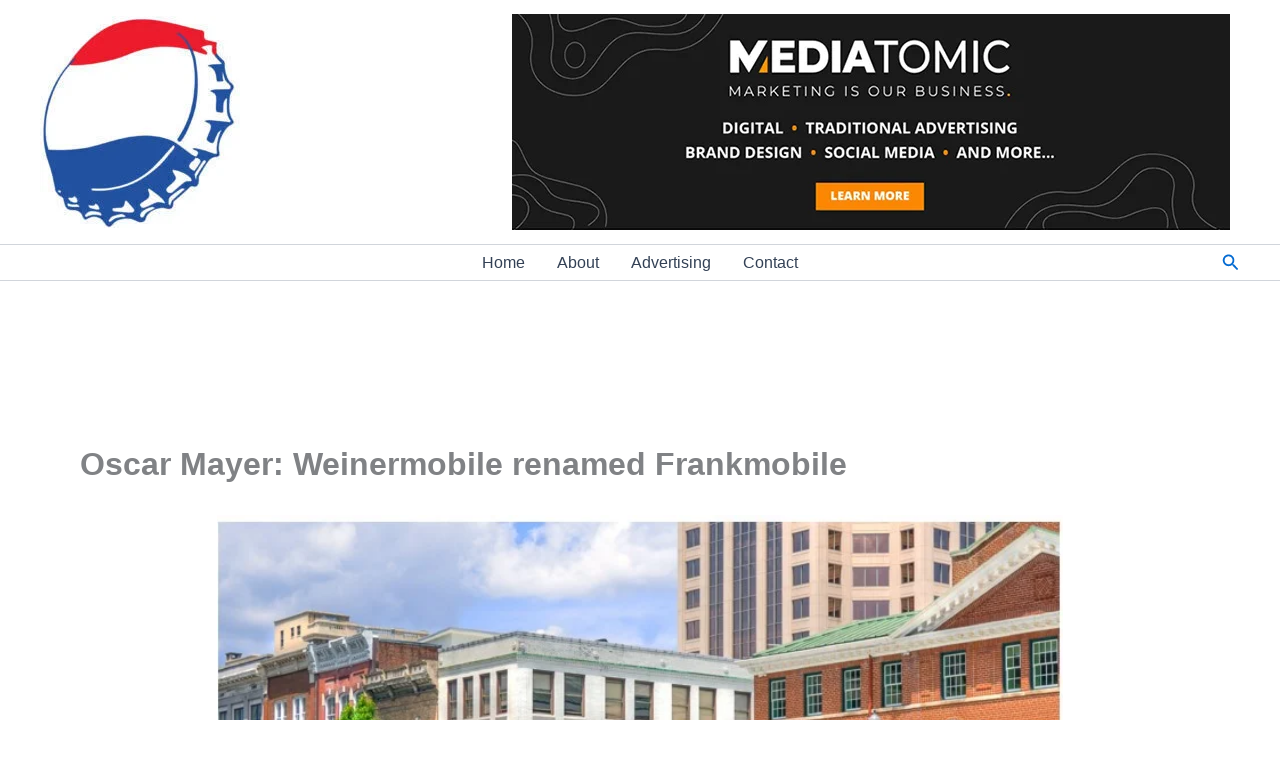

--- FILE ---
content_type: text/html; charset=utf-8
request_url: https://www.google.com/recaptcha/api2/aframe
body_size: 267
content:
<!DOCTYPE HTML><html><head><meta http-equiv="content-type" content="text/html; charset=UTF-8"></head><body><script nonce="VgGFu4NB-Fgec5Bowt9R8Q">/** Anti-fraud and anti-abuse applications only. See google.com/recaptcha */ try{var clients={'sodar':'https://pagead2.googlesyndication.com/pagead/sodar?'};window.addEventListener("message",function(a){try{if(a.source===window.parent){var b=JSON.parse(a.data);var c=clients[b['id']];if(c){var d=document.createElement('img');d.src=c+b['params']+'&rc='+(localStorage.getItem("rc::a")?sessionStorage.getItem("rc::b"):"");window.document.body.appendChild(d);sessionStorage.setItem("rc::e",parseInt(sessionStorage.getItem("rc::e")||0)+1);localStorage.setItem("rc::h",'1768669683091');}}}catch(b){}});window.parent.postMessage("_grecaptcha_ready", "*");}catch(b){}</script></body></html>